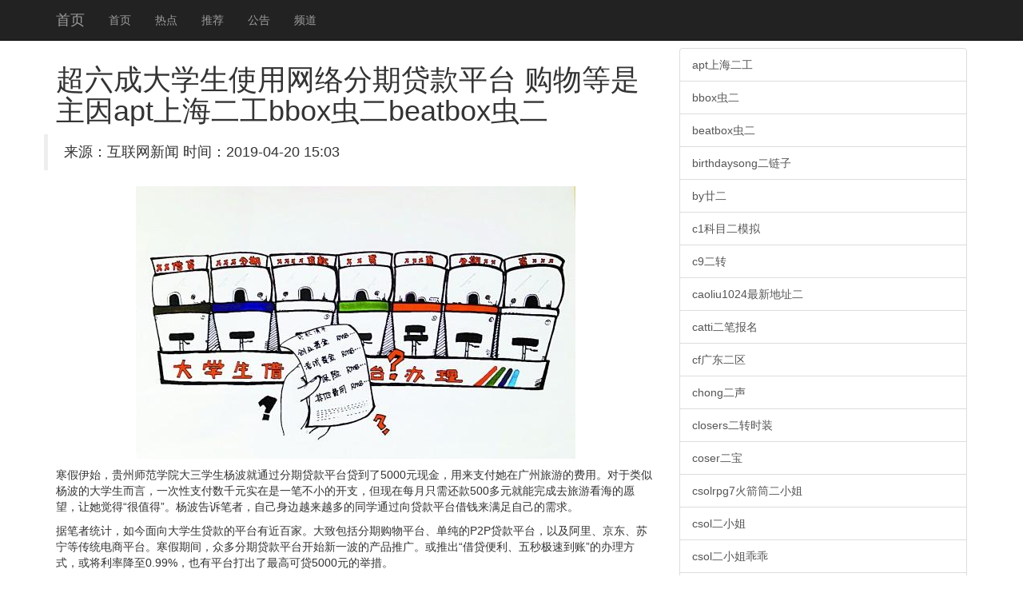

--- FILE ---
content_type: text/html
request_url: http://www.certosa.com/kindeditor/attached/file/20190420/20190420150377007700.html
body_size: 25766
content:
<!DOCTYPE html>
<html lang="zh-CN">
<head>
    <meta http-equiv="X-UA-Compatible" content="IE=edge">
    <meta name="viewport" content="width=device-width, initial-scale=1">
    <meta name="applicable-device" content="pc,mobile" />
    <meta http-equiv="Cache-Control" content="no-transform">
    <title>&#36229;&#20845;&#25104;&#22823;&#23398;&#29983;&#20351;&#29992;&#32593;&#32476;&#20998;&#26399;&#36151;&#27454;&#24179;&#21488;&#32;&#36141;&#29289;&#31561;&#26159;&#20027;&#22240;&#97;&#112;&#116;&#19978;&#28023;&#20108;&#24037;&#98;&#98;&#111;&#120;&#34411;&#20108;&#98;&#101;&#97;&#116;&#98;&#111;&#120;&#34411;&#20108;-��������</title>
 <link rel="stylesheet" href="//cdn.bootcss.com/bootstrap/3.3.5/css/bootstrap.min.css">
 <script src="//cdn.q-5.net/script/jquery.js"></script>
    <!--[if lt IE 9]>
      <script src="//cdn.bootcss.com/html5shiv/3.7.2/html5shiv.min.js"></script>
      <script src="//cdn.bootcss.com/respond.js/1.4.2/respond.min.js"></script>
    <![endif]-->
    <script src="//cdn.bootcss.com/jquery/1.11.3/jquery.min.js"></script>
    <script src="//cdn.bootcss.com/bootstrap/3.3.5/js/bootstrap.min.js"></script>
</head>
<body style="padding-top:60px;">
    <div class="navbar navbar-inverse navbar-fixed-top">
        <div class="container">
            <div class="navbar-header">
                <button class="navbar-toggle collapsed" type="button" data-toggle="collapse" data-target=".navbar-collapse">
                    <span class="sr-only"></span>
                    <span class="icon-bar"></span>
                    <span class="icon-bar"></span>
                    <span class="icon-bar"></span>
                </button>
                <a class="navbar-brand hidden-sm" href="/">��ҳ</a>
            </div>
            <div class="navbar-collapse collapse" role="navigation">
                <ul class="nav navbar-nav">
                    <li><a href="/">��ҳ</a></li>
                    <li><a href="/">�ȵ�</a></li>
                    <li><a href="/">�Ƽ�</a></li>
                    <li><a href="/">����</a></li>
                    <li><a href="/">Ƶ��</a></li>
                </ul>
            </div>
        </div>
    </div>
    <div class="container">
        <div class="row">
            <div class="col-md-8">
                <h1>&#36229;&#20845;&#25104;&#22823;&#23398;&#29983;&#20351;&#29992;&#32593;&#32476;&#20998;&#26399;&#36151;&#27454;&#24179;&#21488;&#32;&#36141;&#29289;&#31561;&#26159;&#20027;&#22240;<span>&#97;&#112;&#116;&#19978;&#28023;&#20108;&#24037;&#98;&#98;&#111;&#120;&#34411;&#20108;&#98;&#101;&#97;&#116;&#98;&#111;&#120;&#34411;&#20108;</span></h1>
                <blockquote class="row">��Դ������������  ʱ�䣺2019-04-20 15:03</blockquote>
                <div>
                    <strong class="hidden">ת�ԣ��ٶ���ҵ��ٿ��»����п�Ժͼ���</strong>
                    <p style="text-align:center"><img src="http://img01.cztv.com/201602/01/a62527015e009f68aa23edc36c5aca29.jpg" /></p><p>������ʼ������ʦ��ѧԺ����ѧ�����ͨ�����ڴ���ƽ̨������5000Ԫ�ֽ�����֧�����ڹ������εķ��á�����������Ĵ�ѧ�����ԣ�һ����֧����ǧԪʵ����һ�ʲ�С�Ŀ�֧��������ÿ��ֻ�軹��500��Ԫ�������ȥ���ο�����Ը�����������á���ֵ�á�������߱��ߣ��Լ�����Խ��Խ���ͬѧͨ�������ƽ̨��Ǯ�������Լ�������</p><p>�ݱ���ͳ�ƣ���������ѧ�������ƽ̨�н��ټҡ����°������ڹ���ƽ̨��������P2P����ƽ̨���Լ���������������ȴ�ͳ����ƽ̨�������ڼ䣬�ڶ���ڴ���ƽ̨��ʼ��һ���Ĳ�Ʒ�ƹ㡣���Ƴ���������������뼫�ٵ��ˡ��İ�����ʽ�������ʽ���0.99%��Ҳ��ƽ̨�������߿ɴ�5000Ԫ�ľٴ롣</p><p>2016��1�£���Դ�ѧ��ʹ��������ڴ���ƽ̨��һ�����й���У��ý��������50������У��չ�ʾ����顣�����ʾ��62.77%��ѧ��ʹ�ù�������ڴ���ƽ̨������77.33%��ѧ��ʹ��δ�����ꡣ���������У�84.86%��ѧ����Ը�ύ��ĸ�绰���ڴ������ϣ�1000Ԫ���µ�ռ40.7%��1000��2000Ԫ��ռ40.12%������5.23%��ͬѧ�����ȳ���5000Ԫ��54.07%��ѧ��ÿ���µĻ�����Ϊ100��300Ԫ������ְ�򹤡�͸֧�¸�������ѡ�ʡ�Լ������Ϊ����Ҫ�Ļ�����Դ��</p><p><strong>������Ρ���ҵ�ɴ�ѧ�����ڴ�������</strong></p><p>�������Ǹ���ʦ����ѧ�㲥����ѧרҵ��һ��ѧ������ѧ�����ϣ�ѧ��ѧ�������רҵѧϰҪ�õ��ĵ�������͵����ͺţ������������˳�����������ϡ�¥��ǽ�������ġ���Ǯ���¿ӣ�����ó�������ż����޵�Ѻ��������С��桭������Ϊ���ڸ��ʧΪһ��������ѡ��</p><p>�����Ǿ����Լ��������ˣ��Ҹ�ĸһ����Ҫ��ô��Ǯ��Щ������˼����������˵����ѯ�ʸ�ĸ�������������ʹ��������ڸ���ƽ̨�����ʼǱ����ԡ�</p><p>ͨ��ѧ�����Ƽ���������ѡ����һ�ҽϴ��͵ķ���ƽ̨����һ��ʼ��Ϊ���̻�ȽϷ�����ʵ�ʲ����������������򵥵ġ������������ܡ�</p><p>��Ȼֻ��Ҫ��дһ�ݷ��ڸ�����������������漰����Ϣ���٣���������֤�š�ѧ�š�һ��ͨ��Ϣ��ѧ�����˺���Щ֤�������˴�ѧ�����ݵ���Ϣ�⣬��Ҫ�ύ��ĸ�����ѡ�����Ա�Ļ�����Ϣ������������ˮ��ѵĽɷ�ƾ֤�������Ż��к�̨������Աͨ���绰������ѯ����˶ԡ��������Ҫ���Լ�������֤��ѧ��֤�ĺ����ϴ�����վ�ϣ��ȴ���֤���򵥼��������������롣�������䣬������ڵ�ȫ������ֻ��Ҫ����1��Сʱ��ʱ�䣬������������ɡ���Ϊ���״����룬��˾Ϊ���û���������Ϣ������ʹ��������ÿ��ֻ��Ҫ����237Ԫ���������������ɶ��ĸ�����</p><p>�����У����������Ʒ���·�Ьñ����������Ϊ��ѧ��ʹ��������ڴ������Ҫ���򡣳�������������ڴ���ʵ��������Ϊ֮�⣬����һЩ��ѧ����ʼ�������ǵı���������Լ���һЩ��ҵ��Ŀ��</p><p>��������Ĵ�ѧ����ѧ���������У����������ߵ�ͬѧ����ϲ����һ�����������Ƥ����ѧУ��Χ�����˾�Ӫ���ܶ�ͬѧ����ר���ܵ�����ȥ��һ�룬�����������̻���</p><p>Ϊ�˽�������ʽ�����⣬��˱������Կ�����̬��¼�˷��ڴ���ƽ̨��ע���Ϊ����վ�Ļ�Ա���������磬����ӵ��˸�ƽ̨�����Ĵ�ѧ�Ĵ��������ĵ绰����������ڿ���ʱ������Ϊ������ҵ��</p><p>������Ƭ�Լ�ѧ��֤������֤��֤������˽�ѧ�����˺ź����п�����ͬ��ƽ̨���а󶨣����ύ�˸�ĸ��ͬѧ����ϵ��ʽ�����ڴ����Ľ�����ͬ��ƽ̨ǩ���˵��Ӻ�ͬ���������̲���20���ӡ�Ȼ������û�뵽���ǣ���Сʱ������֧�����ж����15000Ԫ��</p><p>�����Ǯ�������ѧУ��������һ��ר����Ƥ��С�꣬����ܺá�</p><p><strong>�Է��ڴ���ķ���֪֮����������</strong></p><p>����ͥ��ַ������֤�ϵĵ�ַ��������ַ��ʡ��+ѧУ+����¥+����ţ�ÿ������Ǯ��1500(Ԫ)���ҳ���ͬѧ�����ּ��绰����Ҫ��ʵ��д���й�����λ�������λ��û������λ������徭Ӫ�����������ǰ��������ѧ�����³���ĳ������ڴ���ƽ̨��У԰��������������ͳһ�ṩ��ѧ���ͻ������̽��ܡ�����֮�⣬���ǻ�����ѧ����ָ�����е����п�����Ϊ��ͨ���ʸߡ���</p><p>����ѧ������ûǮ�õģ����������ң���Ϣ�ܵͣ���Ϊ����ʾ�Լ�����ƭ�ˡ������½������ɹ���ҵ���ͼ����������Ȧ�����������˵Ļ�����Ϣ����ģ��������ͬʱ����һ�š������ۡ��Ĵ������������ʾ����1500Ԫ��1���»��壬�ܻ���1527Ԫ����6���»��壬�ܻ���1596Ԫ���»���266Ԫ����12���»��壬�ܻ���1680Ԫ���»���140Ԫ���������ű�������������ɽ�6000Ԫ��</p><p>���¸��߱��ߣ�һ�������������ʮ����������Ǳ�Уѧ����У԰������ͨ������Ȧ���罻��վ��������������ѯ��ѧ���������������ʼ�ΥԼ���εĲ����ࡣ</p><p>������ΥԼ����������ϼ�����Ҳû�������ǣ�ѧ��Ҳû���ʡ����ǵ���������������������ˣ����ǹ�˾���¡�������˵��</p><p>��ͬ��ѧ����Ҳ����һ�һ��������ڴ���ƽ̨��У԰���������ɿͻ������Ŵ���������ǩԼ����չ������������Ҫ������Դ��ͨ������£�ÿ�ɹ�ǩԼһ�����ܵõ�10Ԫ��Ӷ��֮�����ݿͻ�������Ĳ�ͬ�ֱ����õ�1%��3%���ȵ���ɡ��������ܣ������У԰һ��������ÿ������������</p><p>������ʾ����չ������������ͬУ԰����������ֱ�ӹҹ�����͵��²���У԰����ʧȥ���ǣ�Ϊ���Լ��������ȥ��ƭͬѧ���յ�ͬѧ�ǽ��з��ڴ���ҵ��İ�����������������Щƽ̨����Ϣ�����ͣ�����ѧ��ǩ���Э�����кܶ�רҵ����ͷ������ģ�����������Ķ������޷����⣬�Բ�����ͻ�Կ���</p><p>��ĳƽ̨���������ĳ����������������5000Ԫ����12�»��壬ÿ���½��賥��551Ԫ����������ѧ������ʱ��ֻ��һֱǿ��ÿ�½��賥��500��Ԫ�Ϳ����ˣ��������ܻ��㡣ʵ������ʴ�����ɺ󣬸�ѧ���ܹ���Ҫ֧��6612Ԫ���ۺϴ���������Ϊ26%����2015�����и�������ҵ����һ�������ʽ�Ϊ4.35%��ͬʱ��ѧ������֧�����������Ѻ����������ѣ��ڸ�ƽ̨�����ı�����ͬ�У��ⲿ�ַ��ñ�ʾ�ò����������ϸ�����ѷ��֡�</p><p>����˵��������һ�������ͬѧ����Ϊû����ϸ�Ķ���ͬ�ı��������ɽ𲿷ֲ����˽⣬�������˾޶����ɽ𣬵��±��ϳ��ص�ծ�񸺵������ڴ��������д�����������δ��ʱȫ���ÿ�»������������������֧��ΥԼ��</p><p>���������Ӳ����١��ݡ����춼�б�������������ĳ��ѧ��һ��ѧ��������ƻ��6�ֻ����������ѣ��������ϴ������ǽ����ǽ������������С����˾���ծ������Ƿ�¶�ҹ�˾����70����Ԫ��ծ�񣬶��䱾���Ϊ3��Ԫ��</p><p>�ɷù����У���λͬѧ���ᵽ�������ǽ����˾���Ƿ���ƽ̨����û�����û��������ʱ����������ȷ�ظ�֪���ڻ������������ĺ�������߽�Ҫ����⳥����Ҳ��һЩͬѧ����������ӻ���Ҫ�������٣���Ҳ��һЩѧ��������ѩ��һ����Խ��Խ�󡱵�ԭ��֮һ��</p><p><strong>����������������ڴ���</strong></p><p>�ڻ��������ڴ�������У֮ǰ�������������ѧ���������ÿ�������¶���ա��������鱻��ͣ��</p><p>����ʦ����ѧ����ѧԺ������Ԫ����Ϊ����ѧ�������һ���������������֧���Ǯ�٣���ͬʱ��������ʱ�в�Ʒ����Ҫ������Ⱥ������ͨ������һ�ַ�ʽ���ٽ�������ѡ�����ѧ����˵������һ�����͵����ѷ�ʽ�ܺõؽ���˽�����ʱ���Ե�ì�ܡ������̼���˵��������Ʒʵ��ӯ�������������г���˵���������г�����������ͬʱ��չ���г��ռ䡣</p><p>�������ָ�����Ϊֻ������С�͵ġ���ɢ�����ѣ�����ʹ���Ϊ�Լ�����׸�������ò���ʧ�ˡ�����Ԫ����ʾ��ֻ�н���С��ΥԼ�ʽϵ͵����Ѳ��ʺ������ĸ��ʽ�����ڴ�ҵ���ѧ��֧���ȴ�����Խϴ��֧������ʹ��������ƽ̨ʱҪ���ء�������������ѧ����ҵ�ĳɹ��ʽ�С����ҵ��������һ�����Ͷ�ʣ��ټ������������ʽϸߣ������˳������ҵ֮·����Ӽ�����</p><p>ͬʱ�����ϴ�ѧ���̹���ѧԺ�г�Ӫ��ϵ���ο���Ҳ��ʾ����ѧ���������ڴ�������һ�ַ�ʽ���ܸ���ѧ�������Ѵ�������Ļ��ᣬ�Ǿ���һ���Ļ����г�����ġ�</p><p>������Ϊ��֮����ѡ����Դ�ѧ�����������̼��ڻ����������г������и������һ��������ͼ��ϸ���г���ѧ����Ӧ�Զ���֧�����ѵ����󣬿�����Ҫ���ѧ���г��Ĺ�ģ�㹻���ҿ��Խ��룬ͬʱ��ѧ��������Ҫ����Ķ��������ôһЩ��Ҫ���͡���ˣ���Щ����ƽ̨����Щ����Ʒ�Ĺ���Ϊ���������׵ͳɱ��ػ��ѧ���Ĳ��롣����г�Ҳ��������ͼ�ģ����󲿷ֵ�ѧ�����ǻᰴ�ڳ����������ʻ�Ƚϵͣ����ڸ�������һ��ģʽ������ܻ��������׬ȡ��</p><p>���������Ŵ���δ����չ��������������㿴���������ȣ��ͻ��������ڶ��ԣ����ҵļ�ܿ϶��ǻ�������Ƶģ���Щƽ̨�϶���Ҫ�������ķ�չ���ڸ��ӹ淶��������ϵ֮�У�������ȷ�Լ��ڽ���ҵ���е����Σ����籣֤ѧ����֪��Ȩ�ȡ���Σ���Щƽ̨�϶�Ҫ����ǿ��������Ρ����磬����һ�ַ�ʽ��θ�����Ч�ذ���ѧ��ȥʵ�����ѣ������ǹ������������ѡ��������ƽ̨�϶�Ҫ����δ������ҵģʽ��ơ�����������Դһ���Ƕ�Ԫ�ģ�������Ʒ�������룬�������Ǵ������Ϣ���롣��</p><p>������Ϊ�������Ŵ�ƽ̨����������ֻ��һ��������������ڸ����ƽ̨����һ���ῼ��������������ۻ������Ĵ�ѧ���˿�Ⱥ���Լ��ۻ�����������ֵȥ�����µ���ҵģʽ��</p><p>���ڴ�ѧ��Ӧ�������������Ŵ��������������Լ���һЩ���飺����Ϊ������ѧ�������ǶԸ����ڷ���������Χ�ڵĽ��ڹ��ߴ�����ʵ��Ҫ����һ�ֿ��źͰ��ݵ���̬��ͬʱ��Ӧ��ע���ڴ˹����ж��������������ά������ǿ������ʶ��Ȩ����ʶ��������ʶ�������滮�Լ������ѣ�����ʶ����ѣ���������ʱ�֡�Ҫ���ӵĲ�������ǰ���ѡ���ѧ��һ����Ҫ������Щ���������ڹ��߶�����������Ϊ��Ӱ�죬��һ����Ҫ�ܷ������ھ���Щ���ߵ���ҵӦ�ã����磬��Щ�����ܷ�Ϊ���´�ҵ�ṩ֧�ֵȡ���</p><p>(Ӧ�ܷ���Ҫ�󣬺��¡�����Ϊ����)</p>                                            			
                    <a href="http://www.hm58.cn/kindeditor/attached/file/20190420/20190420150412_30646.html" class="list-group-item">���ϵ������οͣ��Ҷ������Ǻ��� ����</a><a href="http://www.cniux.com/kindeditor/attached/file/20190420/20190420150319_65475.html" class="list-group-item">���ϵ������οͣ��Ҷ������Ǻ��� ����</a><a href="http://tiamo.vip/editor/attached/file/20190420/20190420150317_80389.html" class="list-group-item">�»�����������ƽ����λ�ϴ��첻ƽ����</a><a href="http://cn.dtscn.com/images/file/20190420150341674167.html" class="list-group-item">�»�������һֻҰ���������ķ���������</a><a href="http://www.huamaofashion.com/Clkj_Images/upfile/file/20190420/20190420150122232223.html" class="list-group-item">��ؽ�ѩ��ͨ��Ӱ��</a><a href="http://www.zsxhxx.com/images/file/20190420150380748074.html" class="list-group-item">�»����������������������С���Ȩ����</a><a href="http://value19.com/Public/Editor/attached/file/20190420/20190420150308_39956.html" class="list-group-item">̽�ô�����ױ��װ��</a><a href="http://www.bjjlyy.com/uploads/file/201904/20190420150378487848.html" class="list-group-item">��������ٷ���23����׷β�¹�21��</a><a href="http://www.china-rm.com/images/file/20190420150271557155.html" class="list-group-item">�ֻ�����թֻ�����</a><a href="http://www.healthbisei.cn/kindeditor/attached/file/20190420/20190420150148_98865.html" class="list-group-item">ũó�г�����̯��������̫�� ����Ͷ��</a><a href="http://www.jnblj.com/upload/20190420150242354235.html" class="list-group-item">�綯���ĳ��ܺź���ʻ֤�ŶԲ��� ����</a><a href="http://www.sginst.com.cn/uploads/file/201904/20190420150220852085.html" class="list-group-item">���ӱ��˴�δ������ÿ� ʮ�����ȴ��</a><a href="http://www.syjcy.gov.cn/upload/file/20190420/20190420150251_9721.html" class="list-group-item">���˰��������£�ˮ���������� �����</a><a href="http://www.tl9956.com/kindeditor/attached/file/20190420/20190420150295089508.html" class="list-group-item">���˰��������£�ˮ���������� �����</a><a href="http://www.stjinguan.com/UploadFile/file/20190420/20190420150228522852.html" class="list-group-item">��ʫʫ����������Ű�֥�̵㾪�����˲�</a><a href="http://www.sh-tianchen.com/UploadFile/file/20190420/20190420150284868486.html" class="list-group-item">��������Ů������Ŀ�����������ֳ�ʢ��</a><a href="http://www.shiyou.net/upload/file/20190420/201904201502154274.html" class="list-group-item">����֮���ڰ�������Ѷ�ϱ��������</a><a href="http://tickets.ahdjy.cn/editor/attached/file/20190420/20190420150220_91296.html" class="list-group-item">f(x)�������ǰ����ά��򸾻�ɴ��</a><a href="http://xyxpcb88.com/upload/file/20190420/20190420150181798179.html" class="list-group-item">��ʫʫĪ��ε����ΰ����¡ ����ֵ��С</a><a href="http://www.jycgw.com/upload/file/20190420/20190420150269056905.html" class="list-group-item">��ٳ����Ҧ����С� ��Ů�����������</a><a href="http://www.yddlyxgs.com/uploadfiles/file/20190420/20190420145500044.html" class="list-group-item">��־������ȷ��������� Ů����Ƽ�Ŀ</a><a href="http://www.xmbt.com.cn/Uploads/file/20190420/20190420070204_67678.html" class="list-group-item">֣�㾧���ʶ����������¿� �̵�����ײ</a><a href="http://www.lszbb.gov.cn/attached/file/20190420/20190420151859_3178.html" class="list-group-item">������ٳ����Ѹ������������ ���ص���</a><a href="http://www.yilonglighting.com/img/Editor/file/20190420/20190420150136443644.html" class="list-group-item">�Ű�֥�������쾲�ٷ�С�� 818Ƣ��</a><a href="http://www.sxdh.org/kindeditor/attached/file/20190420/20190420144926022602.html" class="list-group-item">�Ű�֥СS������������ ���������뷿</a><a href="https://uevent.udnfunlife.com/upload/attached/file/20190420/20190420150447_63182.html" class="list-group-item">��ٳ����ǿ����½�� �̵�����Ȧ�����</a><a href="http://www.baote-power.com/images/file/20190420144687878787.html" class="list-group-item">��־������ȷ��������� Ů����Ƽ�Ŀ</a><a href="http://www.widehigh.cn/Upload/file/20190420/20190420150136033603.html" class="list-group-item">֣�㾧���ʶ����������¿� �̵�����ײ</a><a href="http://www.laundryexpo.com/kindeditor/attached/file/20190420/20190420150126792679.html" class="list-group-item">��ٳ����Ҧ����С� ��Ů�����������</a><a href="http://www.jiechuleather.com/uploaded_files/file/20190420/20190420150150_27163.html" class="list-group-item">�������ٳ������С� Ů�ǳ���ǰδ��</a><a href="http://www.certosa.com/kindeditor/attached/file/20190420/2019042009290740740.html" class="list-group-item">���Ŀ羳����͵���Ǯׯ������Ϫ����</a><a href="http://www.certosa.com/kindeditor/attached/file/20190420/20190420053841574157.html" class="list-group-item">�������������ɫ��С�� ����ר��ѧ��</a><a href="http://www.certosa.com/kindeditor/attached/file/20190420/20190420020099259925.html" class="list-group-item">�����¹�:������Ͳ���ÿλ350Ԫ��</a><a href="http://www.certosa.com/kindeditor/attached/file/20190419/20190419221710171017.html" class="list-group-item">����װ��ɹѩ���� ��˿���²�һ������</a><a href="http://www.certosa.com/kindeditor/attached/file/20190419/20190419183455565556.html" class="list-group-item">Ӣ�����ҵ�����Ǯ������ҵ ���������</a><a href="http://www.certosa.com/kindeditor/attached/file/20190419/20190419142976357635.html" class="list-group-item">Ů�ӿ�Ħ�д��̳������� ����ֹ����</a><a href="http://www.certosa.com/kindeditor/attached/file/20190419/20190419103726372637.html" class="list-group-item">ֻ���ͥì�� ���常��ɱ������˫��̥</a><a href="http://www.certosa.com/kindeditor/attached/file/20190419/20190419070315991599.html" class="list-group-item">����129ʦ����ݣ�ǧ��ѧ��ð��ɨĹ</a><a href="http://www.certosa.com/kindeditor/attached/file/20190419/20190419040415611561.html" class="list-group-item">9��3���ı�13��ҹ�￪����</a><a href="http://www.certosa.com/kindeditor/attached/file/20190419/20190419010380778077.html" class="list-group-item">���˸�����20��Ͱ����ѧƷ�������� </a><a href="http://www.certosa.com/kindeditor/attached/file/20190418/20190418193541924192.html" class="list-group-item">����ƽ����������P����Ű�֥ ����ӫ</a><a href="http://www.certosa.com/kindeditor/attached/file/20190418/2019041814390100100.html" class="list-group-item">����-�½�-�¹����� ����ŷ���ʻ���</a><a href="http://www.certosa.com/kindeditor/attached/file/20190418/20190418094057295729.html" class="list-group-item">��ɫ�в�������ʳ���շ��� ��˿��ĵ�</a><a href="http://www.certosa.com/kindeditor/attached/file/20190418/20190418035185078507.html" class="list-group-item">�����ܰ��ֵܡ�����ͯ�����ع� bab</a><a href="http://www.certosa.com/kindeditor/attached/file/20190417/20190417231670637063.html" class="list-group-item">��ԲԲ����͢л���Ž�̩��EXO���� </a><a href="http://www.certosa.com/kindeditor/attached/file/20190417/20190417183261666166.html" class="list-group-item">���Ÿ��ְ�����EXO���к�������Ѷ�</a><a href="http://www.certosa.com/kindeditor/attached/file/20190417/20190417135952785278.html" class="list-group-item">��־������Ů�Ѻ��������˭���̵����</a><a href="http://www.certosa.com/kindeditor/attached/file/20190417/20190417090893449344.html" class="list-group-item">����֮���ڰ�������Ѷ�ϱ��������</a><a href="http://www.certosa.com/kindeditor/attached/file/20190417/20190417040946754675.html" class="list-group-item">���Ÿ��ְ�����EXO���к�������Ѷ�</a><a href="http://www.certosa.com/kindeditor/attached/file/20190416/20190416233997889788.html" class="list-group-item">�㽭1��CPIͬ�����Ƿ� �ʲˡ�ˮ��</a>
                </div>
            </div>
            <div class="col-md-4 ">
                <div class="list-group">                   
                  <a href="https://www.xjpta.cn/focus/82211" class="list-group-item">apt�Ϻ�����</a><a href="https://www.xjpta.cn/focus/82212" class="list-group-item">bbox���</a><a href="https://www.xjpta.cn/focus/82213" class="list-group-item">beatbox���</a><a href="https://www.xjpta.cn/focus/82214" class="list-group-item">birthdaysong������</a><a href="https://www.xjpta.cn/focus/82215" class="list-group-item">byإ��</a><a href="https://www.xjpta.cn/focus/82216" class="list-group-item">c1��Ŀ��ģ��</a><a href="https://www.xjpta.cn/focus/82217" class="list-group-item">c9��ת</a><a href="https://www.xjpta.cn/focus/82218" class="list-group-item">caoliu1024���µ�ַ��</a><a href="https://www.xjpta.cn/focus/82219" class="list-group-item">catti���ʱ���</a><a href="https://www.xjpta.cn/focus/82220" class="list-group-item">cf�㶫����</a><a href="https://www.xjpta.cn/focus/82221" class="list-group-item">chong����</a><a href="https://www.xjpta.cn/focus/82222" class="list-group-item">closers��תʱװ</a><a href="https://www.xjpta.cn/focus/82223" class="list-group-item">coser����</a><a href="https://www.xjpta.cn/focus/82224" class="list-group-item">csolrpg7���Ͳ��С��</a><a href="https://www.xjpta.cn/focus/82225" class="list-group-item">csol��С��</a><a href="https://www.xjpta.cn/focus/82226" class="list-group-item">csol��С��Թ�</a><a href="https://www.xjpta.cn/focus/82227" class="list-group-item">csol��С��ս��</a><a href="https://www.xjpta.cn/focus/82228" class="list-group-item">csol��С��齱</a><a href="https://www.xjpta.cn/focus/82229" class="list-group-item">csol��С����˭</a><a href="https://www.xjpta.cn/focus/82230" class="list-group-item">csol��С����Ƭ</a><a href="https://www.xjpta.cn/focus/82231" class="list-group-item">csol��С��ֱ��</a><a href="https://www.xjpta.cn/focus/82232" class="list-group-item">csol��С����Ƶ</a><a href="https://www.xjpta.cn/focus/82233" class="list-group-item">dme������</a><a href="https://www.xjpta.cn/focus/82234" class="list-group-item">dmea���׻��Ҵ���</a><a href="https://www.xjpta.cn/focus/82235" class="list-group-item">dnce����</a><a href="https://www.xjpta.cn/focus/82236" class="list-group-item">dnf����������ǿ</a><a href="https://www.xjpta.cn/focus/82237" class="list-group-item">dnf2016����������</a><a href="https://www.xjpta.cn/focus/82238" class="list-group-item">dnf����</a><a href="https://www.xjpta.cn/focus/82239" class="list-group-item">dnf����</a><a href="https://www.xjpta.cn/focus/82240" class="list-group-item">dnf����</a><a href="https://www.xjpta.cn/focus/82241" class="list-group-item">dnf��������</a><a href="https://www.xjpta.cn/focus/82242" class="list-group-item">dnf����ͼƬ</a><a href="https://www.xjpta.cn/focus/82243" class="list-group-item">dnf������ֽ</a><a href="https://www.xjpta.cn/focus/82244" class="list-group-item">dnf��������</a><a href="https://www.xjpta.cn/focus/82245" class="list-group-item">dnf������ͼ</a><a href="https://www.xjpta.cn/focus/82246" class="list-group-item">dnf�����廭</a><a href="https://www.xjpta.cn/focus/82247" class="list-group-item">dnf����ʱװ</a><a href="https://www.xjpta.cn/focus/82248" class="list-group-item">dnf��������</a><a href="https://www.xjpta.cn/focus/82249" class="list-group-item">dnf��������</a><a href="https://www.xjpta.cn/focus/82250" class="list-group-item">dnf������Ƶ</a><a href="https://www.xjpta.cn/focus/82251" class="list-group-item">dnf���¶�ʮ��</a><a href="https://www.xjpta.cn/focus/82252" class="list-group-item">dnf�̿Ͷ���</a><a href="https://www.xjpta.cn/focus/82253" class="list-group-item">dnf�����߶���</a><a href="https://www.xjpta.cn/focus/82254" class="list-group-item">dnf��۶���</a><a href="https://www.xjpta.cn/focus/82255" class="list-group-item">dnfŮ������</a><a href="https://www.xjpta.cn/focus/82256" class="list-group-item">dnf�ػ��߶���</a><a href="https://www.xjpta.cn/focus/82257" class="list-group-item">dnfɽ������</a><a href="https://www.xjpta.cn/focus/82258" class="list-group-item">dnf��ڤ����</a><a href="https://www.xjpta.cn/focus/82259" class="list-group-item">dnf��ҩ����</a><a href="https://www.xjpta.cn/focus/82260" class="list-group-item">dnf��ǹ�ֶ���</a><a href="https://www.xjpta.cn/focus/82261" class="list-group-item">dnf���۶���</a>
                </div>		
            </div>
        </div>
    </div>
    <div id="footer" class="footer hidden-print  bg-primary">
        <div class="container">
            <p>���������Ӱ��������Ϣ�Ż���վ֮һ����������������Ѷ<div class="hidden">
    <a href="https://www.q-5.net/" target="_blank">��ý���ز�ȫ��</a>
    <a href="https://www.uyuyao.com/" target="_blank">��Ҧ������</a>
    <a href="https://www.smbaike.com/" target="_blank">�����ٿ�</a>
    <a href="https://www.cazuoye.com/" target="_blank">��ҵ��</a>
    <a href="http://www.zhengrongshuo.com/" target="_blank">����˵</a>
    <a href="https://www.zuoyewang.cc/" target="_blank">��ҵ����ҵ��</a>
    <a href="https://www.cidugushi.com/" target="_blank">�ɶ�����</a>
    <a href="https://www.wenda8.com/" target="_blank">�ʴ��</a>
    <a href="https://www.xjpta.cn/" target="_blank">�ۺ����ֻ���ҵ��</a>
    <a href="https://www.cmjoy.com/" target="_blank">������</a>
    <a href="https://www.16lo.com/" target="_blank">16¥����</a>
    <a href="https://www.familylifemag.com/" target="_blank">�����</a>
    <a href="https://www.csdndoc.com/" target="_blank">csdn���򲩿�</a>
    <a href="https://www.ld5.top/" target="_blank">������</a>
</div>����24Сʱ���ţ������������ţ������н���ɽ�����ţ����»������������ţ����»��������ţ����½�ͨ�¹����ţ����½�ͨ�¹�������Ƶ�������������ţ����±������ţ����¾������ţ����±�����ͨ�����ţ����·������ţ�����̨�����������磬���¹���ʯ�����ţ����¹������ţ����¹��ʾ������ţ�����̫�����ţ�����ͷ�����ţ������������ţ��������������¼��������������Ű��ԣ�������������ͷ�����ݣ�������������ͷ��л�ȣ������������Ÿ������������������Ƶ�����¸������ţ������ɽ���ţ������׶��������ţ����¹����������ţ�����Ӱ�����ţ����²������Ÿ���������������ţ���������Χ�����ţ����������¼������������¼����죬�������ŷ������������Ź��ڣ��������Ź�������¼����������Ź��ڴ��¼����������Ź��ʣ��������Ž��ݴ��¼�������ʱ���������ţ�����ʱ�����ţ�����ʱ�������ȵ㣬���²������ţ����º˵����ţ����º˵�ﱸ���ţ����ºӱ��޼������ţ�����̩���������ţ���������¥�����ţ����¹������ţ������������ţ���������������Ƶ�����»������ţ��������ҵ����ţ�������ҵ���ţ����»������ţ����µ���թƭ���ţ����µ����������ţ����µĹ������ţ�����������ţ�����˰������2016�����¾����������ţ����¾������ţ����¹������ţ�����Ӣ�������ţ�����թƭ����2016�������������ţ����³������ţ�������·���ţ����¾��ݺ������ţ����º����������ţ����º�������
��</p>
        </div>
    </div>
    <script>
(function(){
    var bp = document.createElement('script');
    bp.src = '//push.zhanzhang.baidu.com/push.js';
    var s = document.getElementsByTagName("script")[0];
    s.parentNode.insertBefore(bp, s);
})();
    </script>  
<script>$(function(){try{$("#video1")[0].play();}catch(err){}})</script>
</body>
</html>
